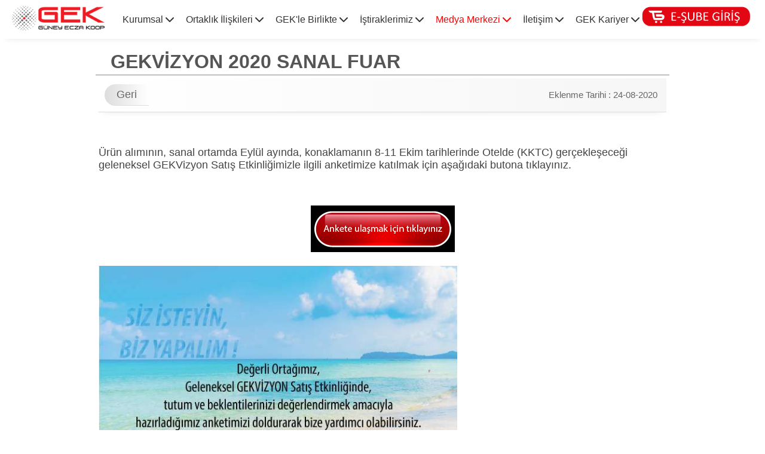

--- FILE ---
content_type: text/html; charset=UTF-8
request_url: https://gek.org.tr/duyuru/1907/GEKV%C4%B0ZYON%202020%20SANAL%20FUAR
body_size: 16486
content:
<!DOCTYPE html>
<html lang="tr">
    <head>
        
        <meta charset="utf-8">
        <meta http-equiv="X-UA-Compatible" content="IE=edge" />
        <!--<meta name="viewport" content="width=device-width, initial-scale=1">-->
        <meta name="viewport" content="width=device-width, height=device-height initial-scale=1">
        <title> GEK | Duyurular </title>
        <link href="https://gek.org.tr/asset/css/stilgek.css?v=6" rel="stylesheet" />
        <script src="https://gek.org.tr/asset/js/jquery-1.10.2.js" type="text/javascript"></script>
        <link rel="stylesheet" href="https://cdnjs.cloudflare.com/ajax/libs/font-awesome/6.1.1/css/all.min.css" integrity="sha512-KfkfwYDsLkIlwQp6LFnl8zNdLGxu9YAA1QvwINks4PhcElQSvqcyVLLD9aMhXd13uQjoXtEKNosOWaZqXgel0g==" crossorigin="anonymous" referrerpolicy="no-referrer">
        <link rel="icon" type="image/png" sizes="96x96" href="https://gek.org.tr/asset/favicon/favicongek.png" />

<script> 
    
    $(document).ready(function(){
         var trsp = false;
         console.log(trsp);
        //$(".cb").prop( "checked", false );
        $('.cb').change(function() {
//            console.log($(this).parent().children("label").children("i"));
            if($(this).is(":checked")){
//                console.log(this.id+" Seçildi");
                $('.cb').prop("checked", false);
                $(this).prop("checked", true);
                $(".altmenu").hide();
                $(this).next(".altmenu").show( "fast");
//                $(".xmenu").children().css("border", "none");
                $("header").css("background", "#fff");

                $(".mnk").css("color", "#aaa");
                $(this).parent().children("label").children("i").css("color", "red");


            }else{
                $(this).next(".altmenu").hide();

                if(trsp==false){
                    $("header").css("background", "rgba(255,255,255, 0.8)");
                }
                
                
                
$(".mnk").css("color", "#aaa");
            }

        });
$('html').click(function(event) {
    if ($(event.target).closest('.xmenu').length === 0) {
        $('.altmenu').hide();
        $('.cb').prop("checked", false);
        $("header").css("background", "rgba(255,255,255, 0.8)");
        $(".mnk").css("color", "#aaa");
    }
});

    $('#tglbl').click(function(){
        if($("#toggler").is(":checked")){
            
        }else{
            $('html, body').animate({
                scrollTop: 0
              }, 800);
        }
         
    

    });
    $(window).scroll(function(){

    if($(window).scrollTop()>20){
        $("header").css({"background-color" : "rgba(255,255,255,1)"});

        trsp = true;
    }
        
    

    else{
        $("header").css({"background-color" : "rgba(255,255,255,0.8)"});
        $("header").css({"height" : "auto"});
        trsp = false;
    }
        
        

    });

    });


</script>



</head>
<body>
    <header>
        <nav>
            <a class="logo" href='/'><img src="https://gek.org.tr/asset/images/geklogo.png" height="41" alt=""/></a>

            <input type="checkbox" id="toggler">
            <label class="tglbl" for="toggler" id="tglbl"><i class="fa fa-bars"></i></label>
        
            <div class="menu">
            <ul class="liste">
                
                <!--<li><div class="xmenu"><a href="/"><label>Anasayfa </label>  </a></div></li>-->
                <li >
                    <div class="xmenu">
                        <label for="cbkurumsal">Kurumsal <i class="fa-solid fa-chevron-down mnk"></i></label>  
                        <input role="button" type="checkbox" class="cb gizli" id="cbkurumsal">
                        <div class="altmenu" id="dvkurumsal">
                            <h3>Kurumsal</h3>
                            <div class="altmenuresim"><img src="https://gek.org.tr/asset/images/menufoto/kurumsal.png" alt="Kurumsal"  /></div>

                            <ul class='altmenulist'>
                                <li><a href="https://gek.org.tr/hakkimizda">Hakkımızda <i class="fa-solid fa-chevron-right sag gizli"></i></a></li>
                                <li><a href="https://gek.org.tr/vizyonmisyon">Vizyonumuz ve Misyonumuz <i class="fa-solid fa-chevron-right sag gizli"></i></a></li>
                                <li><a href="https://gek.org.tr/kalitepolitikam%C4%B1z">Kalite Politikamız <i class="fa-solid fa-chevron-right sag gizli"></i></a></li>
                                <li><a href="/kilometretaslari">Kilometre Taşları <i class="fa-solid fa-chevron-right sag gizli"></i></a></li>
                                <li><a href="https://gek.org.tr/yk">Yetkili Kurul <i class="fa-solid fa-chevron-right sag gizli"></i></a></li>
                                <li><a href="https://gek.org.tr/gecmistengunumuzekurullar">Geçmiş Dönem Yönetim Denetim Kurulları <i class="fa-solid fa-chevron-right sag gizli"></i></a></li>
                                <li><a href="https://gek.org.tr/temsilciecz">Temsilci Eczacılarımız <i class="fa-solid fa-chevron-right sag gizli"></i></a></li>
                                
                            </ul>
                        </div>
                    </div>
                    
                </li>
                <li >
                    <div class="xmenu">
                        <label for="cboi">Ortaklık İlişkileri <i class="fa-solid fa-chevron-down mnk"></i></label> 
                        <input type="checkbox" class="cb gizli" id="cboi">   
                        <div class="altmenu gizli" id="dvoi">
                            <h3>Ortaklık İlişikileri</h3>
                            <div class="altmenuresim"><img src="https://gek.org.tr/asset/images/menufoto/ortaklik_iliskileri.png" alt="Ortaklık İlişkileri" /></div>

                            <ul class='altmenulist'>
                               
                                <li><a href="https://gek.org.tr/aidiyet">Aidiyet <i class="fa-solid fa-chevron-right sag gizli"></i></a></li>
                                <li><a href="https://gek.org.tr/risturn">Risturn <i class="fa-solid fa-chevron-right sag gizli"></i></a></li>
                                <li><a href="https://gek.org.tr/gekformlar">Formlar <i class="fa-solid fa-chevron-right sag gizli"></i></a></li>
                            </ul>
                            </div>
                    </div>
                    
                </li>         
                <li >
                    <div class="xmenu">
                        <label for="cbgekb">GEK'le Birlikte <i class="fa-solid fa-chevron-down mnk"></i></label> 
                        <input type="checkbox" class="cb gizli" id="cbgekb">   
                        <div class="altmenu gizli" id="dvgekb">
                            <h3>GEK'le Birlikte</h3>
                            <div class="altmenuresim"><img src="https://gek.org.tr/asset/images/menufoto/gekle_birlikte.png" alt="GEK ile Birlikte"/></div>

                            <ul class='altmenulist'>
                                <li><a href="https://gek.org.tr/gekkart">GEKKART <i class="fa-solid fa-chevron-right sag gizli"></i></a></li>
                                <li><a href="https://gek.org.tr/gekvizyon">GEKVizyon <i class="fa-solid fa-chevron-right sag gizli"></i></a></li>
                                <li><a href="https://gek.org.tr/farmayakit">Farma Yakıt <i class="fa-solid fa-chevron-right sag gizli"></i></a></li>
                                <li><a href="https://gek.org.tr/efaturaentegrator">E-Fatura <i class="fa-solid fa-chevron-right sag gizli"></i></a></li>
                            </ul>
                        </div>
                    </div>
                    
                </li>     
                <li >
                    <div class="xmenu">
                        <label for="cbistirakler">İştiraklerimiz <i class="fa-solid fa-chevron-down mnk"></i></label> 
                        <input type="checkbox" class="cb gizli"  id="cbistirakler" />   
                        <div class="altmenu gizli" id="dvmm">
                            <h3>GEK İştirakler</h3>
                            <div class="altmenuresim"><img src="https://gek.org.tr/asset/images/menufoto/istirakler.jpg" alt="GEK İştirakler" /></div>
                            
                            <ul class='altmenulist'>

                                
                                                                                                    <li><a href="/istirak/2/Coofa">Coofa <i class="fa-solid fa-chevron-right sag gizli"></i></a></li>
                                    
                                                                    <li><a href="/istirak/1/Farmalojistik">Farmalojistik <i class="fa-solid fa-chevron-right sag gizli"></i></a></li>
                                    
                                                            </ul>
                        </div>
                    </div>

                    
                </li> 
                
                <li  class='etkinsayfa'  >
                    <div class="xmenu">
                        <label for="cbmm">Medya Merkezi <i class="fa-solid fa-chevron-down mnk"></i></label> 
                        <input type="checkbox" class="cb gizli" id="cbmm">   
                        <div class="altmenu gizli" id="dvmm">
                            <h3>Medya Merkezi</h3>
                            <div class="altmenuresim"><img src="https://gek.org.tr/asset/images/menufoto/medya_merkezi.png" alt="Medya Merkezi" /></div>

                            <ul class='altmenulist'>
                                <li><a href="https://gek.org.tr/duyurular">Duyurular <i class="fa-solid fa-chevron-right sag gizli"></i></a></li>
                                <li><a href="https://gek.org.tr/videolar">Videolar <i class="fa-solid fa-chevron-right sag gizli"></i></a></li>
                                <li><span  onclick="$(this).next('.altmenulist').toggle();">GEKVizyon <i class="fa-solid fa-chevron-right sag gizli"></i></span>  
                                    <ul class='altmenulist gizli'>
                                        <li><a href="/gekvizyonfotolar/2024">2024 Satış Etkinliğinden <i class="fa-solid fa-chevron-right sag gizli"></i></a></li>
                                        <li><a href="/gekvizyonfotolar/2025">2025 Satış Etkinliğinden <i class="fa-solid fa-chevron-right sag gizli"></i></a></li>
                                    </ul>
                                
                                </li>

                            </ul>
                        </div>
                    </div>
                    
                </li>
                <li >
                    <div class="xmenu">
                        <label for="cbiletisim">İletişim <i class="fa-solid fa-chevron-down mnk"></i></label> 
                        <input type="checkbox" class="cb gizli"  id="cbiletisim">   
                        <div class="altmenu gizli" id="dvmm">
                            <h3>İletişim</h3>
                            <div class="altmenuresim"><img src="https://gek.org.tr/asset/images/menufoto/iletisim.png" alt="İletişim" /></div>
                            
                            <ul class='altmenulist'>

                                <li><a href="https://gek.org.tr/subelerimiz">Şubelerimiz <i class="fa-solid fa-chevron-right sag gizli"></i></a></li>
                                <li><a href="https://gek.org.tr/sizidinliyoruz">Sizi Dinliyoruz <i class="fa-solid fa-chevron-right sag gizli"></i></a></li>
                                <li><a href="https://gek.org.tr/iso-10002">ISO 10002 Müşteri Şikayet Yönetim Sistemi <i class="fa-solid fa-chevron-right sag gizli"></i></a></li>
                                <li><a href="https://gek.org.tr/firmasiparis">Firma Siparişleri<i class="fa-solid fa-chevron-right sag gizli"></i></a></li>
 
                            </ul>
                        </div>
                    </div>

                    
                </li>  
                <li >
                    <div class="xmenu">
                        <label for="cbkariyer">GEK Kariyer <i class="fa-solid fa-chevron-down mnk"></i></label> 
                        <input type="checkbox" class="cb gizli"  id="cbkariyer">   
                        <div class="altmenu gizli" id="dvmm">
                            <h3>GEK Kariyer</h3>
                            <div class="altmenuresim"><img src="https://gek.org.tr/asset/images/menufoto/gekkariyer.jpg" alt="GEK Kariyer" /></div>
                            
                            <ul class='altmenulist'>

                                <li><a href="https://gek.org.tr/isbasvuru/basvuruformudoldur">İş Başvuru Formu Doldur <i class="fa-solid fa-chevron-right sag gizli"></i></a></li>
                                <li><a href="https://gek.org.tr/isbasvuru/ozgecmisyukle">Özgeçmiş Gönder <i class="fa-solid fa-chevron-right sag gizli"></i></a></li>

 
                            </ul>
                        </div>
                    </div>

                    
                </li> 
                
            </ul>
                <div class="navsol">
                <a href="https://esube.gek.org.tr"><img src="https://gek.org.tr/asset/images/araclar/esube.png" alt="Eşube"  height="35"  /></a>
            </div>
            </div>
            
        </nav>

        
    </header>
    
    <div class="orta">
        



<div class='icerik'>
    <h1 class="sayfabaslik">GEKVİZYON 2020 SANAL FUAR </h1>
    
    <div class="gekmenu">
        <div class="usticerik">
            <a class="geribtn sol"  href="javascript:history.back(-1)">Geri</a>
            <small class="sag">Eklenme Tarihi : 24-08-2020 </small>
            
        </div>
        <div class="fckicerik">
            <p>&nbsp;</p>
<p>&Uuml;r&uuml;n alımının, sanal ortamda Eyl&uuml;l ayında, konaklamanın 8-11 Ekim tarihlerinde Otelde (KKTC) ger&ccedil;ekleşeceği geleneksel GEKVizyon Satış Etkinliğimizle ilgili anketimize katılmak i&ccedil;in aşağıdaki butona tıklayınız.</p>
<p>&nbsp;</p>
<p style="text-align: center;">&nbsp;<a href="https://esube.gek.org.tr/irj/portal/"><img width="241" height="78" src="/resimler/anket2.png" alt="" />&nbsp;</a></p>
<p><img width="600" height="457" src="/resimler/2020-sanal-fuar2.jpg" alt="" /></p>
        </div>
            
    </div>
    
</div>

        <div class="footerayir"></div>
    </div>
    
    <div class='alt'>
        <div>
            <p><b>SS Güney Eczacıları Üretim Temin ve Dağıtım  Kooperatifi</b></p>
            <p>Mesudiyet Mahallesi 112. Cadde  No: 39 Akdeniz / MERSİN </p>
            <p>0(324) 241 10 00</p>
        </div>
        
        <div>
            <p><a href='https://gek.org.tr/kvkk'>Gizlilik ve Kişisel Verilerin Korunması Kanunu</a></p>
            <p>© gek.org.tr | Güney Ecza Kooperatifi Bilişim Sistemleri | Tüm Hakları Saklıdır</p>
        </div>
        <div class="istirak">
            <h4>İştiraklerimiz</h4>
            <p><img src="https://gek.org.tr/asset/images/coofalogo.jpg"  alt="Coofa"  /> 
            <img src="https://gek.org.tr/asset/images/farmalojistiklogo.jpg"  alt="Farmalojistik"  /> </p>
        </div>
        <div class="sosyalmedya">
            <h4>Bizi Sosyal Medyadan Takip Edin!</h4>
            <p>
                <a href="https://www.facebook.com/GuneyEczaKooperatifi"><img src="https://gek.org.tr/asset/images/araclar/sosyalmedya/face.png" alt="Facebook"  /> </a>
                <a href="https://www.instagram.com/guneyecza/"><img src="https://gek.org.tr/asset/images/araclar/sosyalmedya/insta.png" alt="Instagram"  /></a>
                <a href="https://www.linkedin.com/company/guney-ecza-koop/"><img src="https://gek.org.tr/asset/images/araclar/sosyalmedya/linkedin.png" alt="Linkedin"  /></a>
                <a href="https://twitter.com/guneyeczakoop"><img src="https://gek.org.tr/asset/images/araclar/sosyalmedya/twitter.png" alt="X"  /></a>
                <a href="https://www.youtube.com/guneyeczakoop5763"><img src="https://gek.org.tr/asset/images/araclar/sosyalmedya/youtube.png" alt="Youtube"  /></a>

            </p>
        </div>
    </div>

</body>
</html>


--- FILE ---
content_type: text/css
request_url: https://gek.org.tr/asset/css/stilgek.css?v=6
body_size: 24625
content:

/* 
    Created on : 31 Mar 2023, 17:30:08
    Author     : ali
*/
*{box-sizing: border-box; outline: 0;}
a{text-decoration: none; color: inherit}
.sag{float:right;}
.sol{float:left;}
.mavi{color:blue;}
.gizli{display: none;}
html, body {

margin: 0; padding: 0; font-family: Helvetica, Sans-Serif;
}
body{
  display: flex;
  flex-direction: column;
  min-height: 100vh;
}
table{display: table; margin: 5px auto; border-collapse: collapse; border-spacing: 0; border: 1px solid #ddd;}
table caption {padding: 10px; font-weight: bold; background: #eee;}
table td,th{padding: 10px; text-align: left; border-bottom: 1px solid #ddd;}
table tbody tr:hover{background: #fafafa;}
table tr:nth-child(even) {
  background-color: lightyellow;
}
table thead {
  background-color: #eee;
}

input:focus,textArea:focus,select:focus {
 box-shadow: rgba(0, 0, 0, 0.07) 0px 1px 1px, rgba(0, 0, 0, 0.07) 0px 2px 2px, rgba(0, 0, 0, 0.07) 0px 4px 4px, rgba(0, 0, 0, 0.07) 0px 8px 8px, rgba(0, 0, 0, 0.07) 0px 16px 16px;
}
header{flex-grow: 0;
  flex-shrink: 0;
  flex-basis: auto; position: fixed;top:0; left:0; width: 100%; box-shadow: rgba(33, 35, 38, 0.1) 0px 10px 10px -10px; z-index: 9998; background: rgba(255,255,255, 0.8);}
nav {   display: flex;  float: left;  flex-wrap: wrap; align-items: center;  justify-content: space-between; }
.logo{float:left; margin:  10px 20px;}
#toggler, .tglbl{ position: fixed; top:10px; right: 15px; display: none;  padding: 5px; font-size: 30px; z-index: 9999;}
nav .liste{ margin: 0; padding: 0; list-style: none; display: flex; }
nav .liste li{display: block; font-style: unset;  margin: 0; color:#333;  }

nav .liste li:hover label{color:red;}
nav .liste .etkinsayfa{color:red;}
nav .xmenu label{display: block; padding: 10px;line-height:26px; -webkit-user-select: none;
-khtml-user-select: none;
-moz-user-select: none;
-ms-user-select: none;
-o-user-select: none;
user-select: none;
}
.altmenu{ padding: 10px;  display: none; position: absolute; top:66px; left:0; width: 100%; min-height:  470px; background: #fff;box-shadow: rgb(38, 57, 77) 0px 20px 30px -10px;  }
.altmenulist{float:left; margin: 10px; padding: 0;}
.altmenulist li{ display: block!important; margin: 10px; border-bottom: 1px solid #ddd; cursor: pointer; -webkit-user-select: none;
-khtml-user-select: none;
-moz-user-select: none;
-ms-user-select: none;
-o-user-select: none;
user-select: none;
}
.altmenulist li a{ display: block; padding: 10px; min-width: 375px;}
.altmenulist li span{ display: block; padding: 10px; min-width: 375px;}
.altmenulist li a:hover:not(:has(*:hover)) {border-bottom: 2px solid red;}
.altmenulist li span:hover:not(:has(*:hover)) {border-bottom: 2px solid red;}


.altmenulist li i{font-size: 12px;}
.altmenulist li a:hover:not(:has(*:hover))  i {color:red; font-size: 12px; display: block;}
.altmenulist li span:hover:not(:has(*:hover))  i {color:red; font-size: 12px; display: block;}
.altmenu h3{padding: 0 50px; border-bottom: 1px solid #ccc; color: rgb(227,6,19) }
.altmenuresim{float:left; width: 600px; border-right: 2px solid #ddd; text-align: center; }
.cb{display: none;}

.navsol{ position: absolute; right: 0; top: 0;  padding: 10px 25px }
.ykmenu{width: 75%; min-width: 900px; margin: 0px auto; margin-bottom: 0;  padding: 5px; text-align: center; color:#444; border-bottom: 1px solid #e0e0e0; }
.ykmenu ul{margin: 0; padding: 0;}
.ykmenu li{display: inline-block; padding: 0; margin: 2px 10px; border:1px solid #ddd; background: #eee; font-weight: bold;}
.ykmenu li span{cursor: pointer; padding: 10px; display: block;}

.gekmenu{width: 75%; min-width: 900px; margin: 0px auto; font-size: 18px; margin-bottom: 0;  padding: 5px; text-align: center; color:#444; border-bottom: 1px solid #e0e0e0;}
.gekmenu p{text-align: left;}
@media screen and (max-width: 900px){
    .hrcrsm{max-width: 100%; height: auto;}
    header{ position: absolute;  background: #fff!important; box-shadow: rgba(33, 35, 38, 1) 0px 10px 10px -10px;}
    .menu{ width: 100%; max-height: 0; overflow: hidden;  }
    .logo{ margin-left: 5px;  }
    nav .liste{ flex-direction: column; padding: 0;}
    nav .liste li{margin: 0; }
    .tglbl{
      display: inline-flex;
      cursor: pointer;
    }
    nav .xmenu label{font-weight: 700; text-align: center;}
    #toggler:checked ~ .menu{ display: block;max-height: 100%; overflow:  auto;background: #fff;  }

    
    .altmenu{position: relative; display: block; top:0; left: 0; width: 100%;margin: 0;box-shadow: none; height: 100%; overflow-y: scroll; background: rgba(150,150,150, 0.1);  box-shadow: -1px -1px 5px -1px #666 inset; }
    .altmenuresim{float:none; width: 100%; border-right: none; text-align: center; }
    .altmenuresim img{width: 100%;}
    .altmenulist{float:none; margin: 0; padding: 0;}
    .altmenulist li a{ min-width: 100%;}
    
     .navsol{ position: relative; float: left; width: 100%;  text-align: center; margin: 5px;}
    .gekgorsel, .icerik {top:90px!important;}
    .gekgorsel img{height: auto!important; }
    .duyurular{ width: 100%!important; min-width: 0!important;  }
    .videolar{  min-width: 0!important;  }
    .vidkutu{width: 100%!important;}
    .duyurular h2{ margin: 0; padding: 10px;  font-size: 28px;  letter-spacing:3px; }
    .duyurular ul{ margin: 0; padding: 0;}
    .duyurular ul li a{     padding: 0px;  }
    .duyurular ul li a i {display: inline; color:red}
    .dstext{ display: block;  padding: 10px 5px!important; font-size: 14px; width: 100%!important; }
    .dstarih{color:#333; font-size: 12px; padding: 5px!important; line-height: 15px!important; border-top: 1px solid #ddd;  background: #eee!important;  border-radius: 0 0 20px 20px !important;width: 100%!important; text-align: right!important;}
    .dstarih::before{content:'Eklenme Tarihi : ' }
    .ykmenu{width: 100% !important; min-width: 0!important;  }
    .ykmenu li{width: 90%; margin: 4px!important; }
    .yklisteasil{ width: 100% !important; min-width: 0!important; }
    .ykkisi{ width: 90% !important; min-width: 0!important; }
    .ykkisi .fotodiv{float:none!important; }
    .ykkisi h2{text-align: center!important;}
    .ykkisi h4{text-align: center!important;}
    .ykkisi .ozgecmisdiv { float:none!important; width: 100%!important}

     .ortaklikseti{display: block!important;width: 100%!important; min-width:0!important;  margin: 10px auto !important;}

    .basmes{ display: block!important;width: 100%!important; min-width:0!important; margin: 10px auto !important; }
    .basmes h2{  width: 100%!important; text-align: center; margin: 0!important; padding: 5px!important;  letter-spacing:2px; font-size: 20px; text-decoration: underline; }
    .basmes h4{ margin: 0!important; padding: 5px!important; font-size: 15px!important;}
    .basmes .bdetay h5{color:#333; font-size: 14px!important;border-bottom: 2px solid #ccc;}
    .basmes .bfoto{float: none!important;  width: 100%; margin: 0 auto;}
    .basmes .bdetay{float:none!important; width: 100%!important ;  }
    .basmes .basmesdetay{ }
    .bms{  float: none!important;      }
    .zcd2{float:left;width: 5%!important; font-size: 18px!important;   padding-left: 0!important; }
    .zc{background-size: 350px 125px !important;}
    .zcd1{ font-size: 12px!important;   padding-right: 15px!important;}
    .zcd3{font-size: 12px!important;  padding-left: 35px!important;}
    .baskandan{ display: block!important;width: 100%!important; min-width:0!important; margin: 10px auto !important;}
    .baskandan .bfoto{float: none!important;  width: 100%; margin: 0 auto; }
    .baskandan .bdetay{float:none!important; width: 100%!important ;  }
    .kurumozet{ width: 100%; min-width: 0!important; margin: 10px auto !important; }

    .kurumozet ul li{display: inline-block; margin: 10px !important;}
    .kurumozet ul li img{height: 50px!important;}

    .kobilgi{font-size: 13px;}
    .fckicerik{max-width: 100%!important;}
    .fckicerik img{max-width: 100%!important; height: auto;}
    .sayfabaslik{width: 100%!important;  padding: 10px!important ; font-size: 24px; text-align: center; }
    .gekmenu{width: 95%!important; min-width: 0!important;}
    .gekkart{width: 95%!important; min-width: 0!important;}
    .yktablo{width: 95%!important; min-width: 0!important; }
    .yktablo table{width: 100%!important; }
    .yktablo table td,th{padding: 8px!important; font-size: 14px; }
    
    .icerik{margin-bottom: 150px!important;}
        .alt{height: 250px!important;}
        .alt div{ width: 100% !important;   }
        .alt p{text-align: center;}
        .subebilgi{float:none!important; width: 100% !important;}
        .subekisi{ width: 100%!important;}
        .sube .adres{float:none!important; width: 100% !important; }
        .sube .irtibat{float:none!important; width: 100% !important; }
    .reskutu img{width: 100% !important; height: auto!important;}
    
    .yukarial{position: relative!important; top:0!important; left:inherit!important; right: inherit!important; box-shadow: none!important; border-radius: 0!important;  }
}

@media screen and (max-width: 1100px) and (min-width: 900px){
    header{ position: absolute;  background: #fff;}
    .menu{ width: 100%; max-height: 0; overflow: hidden;  }
    .logo{ margin-left: 10px;  }
    nav .liste{ flex-direction: column; padding: 0;}
    nav .liste li{margin: 0; }
    .tglbl{
      display: inline-flex;
      cursor: pointer;
    }
    nav .xmenu label{font-weight: 600;}
    #toggler:checked ~ .menu{ display: block;max-height: 100%; overflow:  auto;background: #fff;  }
    .ykkisi .ozgecmisdiv { max-width: 450px!important;}
    .altmenu{ padding: 10px;  display: block; position: relative;  top:0; left:0; width: 100%; min-height: 100%;  margin: 0;  overflow-y: scroll; background: rgba(150,150,150, 0.1);  box-shadow: -1px -1px 5px -1px #666 inset; }
    .altmenulist{float:left; margin: 10px; padding: 0;}
    .altmenulist li{ display: block!important; margin: 10px; border-bottom: 1px solid #ddd;}
    .altmenulist li a{ display: block; padding: 10px ; min-width: 100%;}
    .altmenulist li:hover {border-bottom: 2px solid red;}
    .altmenulist li i{font-size: 12px; margin: 0 15px;}
    .altmenulist li:hover i {color:red; font-size: 12px; display: block;}
    .altmenu h3{padding: 0 50px; border-bottom: 1px solid #ccc; }
    .altmenuresim{float:left; width: 50%; padding: 10px; border-right: 2px solid #ddd; text-align: center; }
    .altmenuresim img{width: 100%;}

    .gekkart{width: 95%!important; min-width: 0!important;}
    .fckicerik{max-width: 100%!important;}
    .fckicerik img{max-width: 100%!important; height: auto;}
    .videolar{ width: 100%!important; min-width: 0!important;  }
    .navsol{ position: relative;float: left; width: 100%;  text-align: center; margin: 5px;}
    .gekgorsel, .icerik {top:140px!important;}
        .vidkutu{width: 100%!important;}
    .gekgorsel img{height: auto!important; }
        .icerik{margin-bottom: 150px!important;}
        .alt{height: 250px!important;}
        .alt div{ width: 100% !important;   }
        .alt p{text-align: center;}
        .subebilgi{float:none!important; width: 100% !important;}
        .subekisi{ width: 100%!important;}
        .sube .adres{float:none!important; width: 100% !important; }
        .sube .irtibat{float:none!important; width: 100% !important; }
        .reskutu img{width: 100% !important; height: auto!important;}
        .yukarial{position: relative!important; top:0!important; left:inherit!important; right: inherit!important; box-shadow: none!important; border-radius: 0!important;  }
}


.gekgorsel{position: relative; top:0;left:0; width: 100%; max-height: 700px;}
.gekgorsel img{width: 100%; height: auto;}
.orta{position: relative;   top:0px; flex-grow: 1;
  flex-shrink: 0;
  flex-basis: auto;}
.orta::after{content: " "; clear: both; display: table;}
.icerik{position: relative; width: 100%;   top:70px; margin-bottom: 80px;}
/*.icerik p img{width: 100%; height: auto; }*/
.sayfabaslik{width: 75%; margin: 0 auto; padding: 15px 0 3px 25px; border-bottom: 1px solid #ff6600; color: #555;}
.sayfagenisbaslik{width: 98%; margin: 20px auto; padding: 10px 100px; border-bottom: 1px solid #ff6600; color: #555;}


.duyurular{ width: 75%; min-width: 900px; margin: 0 auto; border-bottom: 2px solid #ccc; padding: 5px; }
.duyurular h2{border-bottom: 1px solid #ddd; padding: 10px 25px; color:#666; margin: 0; font-size: 30px; text-align: center; letter-spacing:5px; text-shadow:0 5px 12px  #bbb;}
.duyurular ul{ margin: 0; padding: 10px;;}
.duyurular ul li{ list-style: none;  margin: 10px;    }
.duyurular ul li a{ display: block; border:1px solid #ddd; float: left; width: 100%;  border-radius: 20px;  }
.duyurular ul li a:hover {background: #ddd;}
.duyurular ul li a:hover i {display: inline; color:red}
.duyurular ul li a:hover .dstarih {font-weight: bold; }
.dstext{display: block;float: left; padding: 10px 20px; font-size: 18px; line-height: 30px; width: 85%; text-transform: uppercase;   }
.dstarih{float:right; display: block; margin: 0;color:#333; padding: 10px 25px; line-height: 30px;  background: #ddd;  border-radius: 20px;width: 15%; text-align: center;}
.tumdyr {display: block; content:" "; margin: 10px;}
.tumdyr {text-align: center; margin: 20px;} 
.tumdyr a{ padding: 10px 30px; font-weight: bold; font-size: 16px; background: rgb(227,6,19); border : 1px solid rgb(227,6,19); color:#fff; border-radius: 20px;  }
.tumdyr a:hover{background: #fff; color:rgb(227,6,19);}
.duyurular ul li::after{
    display: table;
    content: " ";
    clear: both;
}

.basmes{ display: flex;width: 75%; min-width: 900px; margin: 80px auto;  padding: 5px;background: #ddd; background:  linear-gradient(0deg, #eee 80%, #fff 50%);}
.basmes h2{ padding: 10px; color:#555; margin: 10px 0;  letter-spacing:2px;  }
.basmes h4{margin: 0; padding: 0; color:#333; font-size: 18px;}
.basmes .bdetay h5{margin: 0; padding: 0; color:#333; font-weight: normal;font-size: 18px;}
.basmes .bfoto{float: left; padding: 10px;min-width: 320px; width: 25%;}
.basmes .bdetay{float:left;display: block; padding: 10px; width: 60% ; position: relative }
.bms{  float: left;     display: -webkit-box; -webkit-line-clamp: 3; -webkit-box-orient: vertical; overflow:hidden; margin: 5px; }

.baskandan{ display: flex;width: 75%; min-width: 900px; margin: 0px auto;  padding: 5px;}
.baskandan h4{margin: 0; margin-top: 10px; padding: 0; color:#333; font-size: 18px; text-align: center;}
.baskandan h5{margin: 0; padding: 5px; color:#666;  text-align: center;}
.baskandan .bfoto{float: left; padding: 10px;min-width: 320px; width: 25%; }
.baskandan .bfoto img{box-shadow: rgba(0, 0, 0, 0.17) 0px -23px 25px 0px inset, rgba(0, 0, 0, 0.15) 0px -36px 30px 0px inset, rgba(0, 0, 0, 0.1) 0px -79px 40px 0px inset, rgba(0, 0, 0, 0.06) 0px 2px 1px, rgba(0, 0, 0, 0.09) 0px 4px 2px, rgba(0, 0, 0, 0.09) 0px 8px 4px, rgba(0, 0, 0, 0.09) 0px 16px 8px, rgba(0, 0, 0, 0.09) 0px 32px 16px; border-radius: 100%;}
.baskandan .bdetay{float:left;display: block; padding: 10px; width: auto ; border:1px #ddd solid; border-radius: 20px;  position: relative }

.kurumozet{ width: 75%; min-width: 900px; margin: 80px auto; margin-bottom: 0;  padding: 5px; text-align: center; }
.kurumozet ul{margin: 0; padding: 0}
.kurumozet ul li{display: inline-block; margin: 10px;}
.kurumozet ul li img{height: 125px; transition: transform .7s ease-in-out;}
.kurumozet ul li img:hover{ transform: rotate(180deg);}
.artansayi{font-size: 28px; display: block; text-align: center;}
.ykkisi{ width: 50%; min-width: 800px; margin: 0px auto; margin-bottom: 0;  padding: 5px; text-align: center; color:#555; border-bottom: 1px solid #e0e0e0; }
.ykkfoto{box-shadow: rgba(0, 0, 0, 0.12) 0px 1px 3px, rgba(0, 0, 0, 0.24) 0px 1px 2px; border-radius: 100%;}
.ykkisi h2{margin: 5px; padding: 0; margin-top: 10px;}
.ykkisi h4{margin: 5px; padding: 0; border-bottom: 5px solid #006699;}
.ykkisi .ozgecmisdiv { float:left;    padding: 10px; width:calc(100% - 300px);text-align: left;};

.ykkisi p{padding: 10px;}
.ykkisi::after{clear: both; display: table; content: ''}

.yklisteasil{ width: 75%; min-width: 900px; margin: 0px auto; margin-bottom: 0;  padding: 5px; text-align: center; color:#555; border-bottom: 1px solid #e0e0e0; }
.yklisteasil ul{margin: 0; padding: 0}
.yklisteasil ul li{display: inline-block; margin: 25px; border:1px solid #ccc; border-radius: 8px; padding: 10px; }
.yklisteasil ul li a:hover{color:#333}
.yklisteasil ul li a:hover h2{text-decoration: underline}
.yklisteasil ul li div{border-bottom: 1px solid #ddd;  }
.yklisteasil h2{margin: 5px; padding: 0; margin-top: 10px;}
.yklisteasil h4{margin: 5px; padding: 0;}
.yklisteasil img{border-radius: 20px; box-shadow: rgba(0, 0, 0, 0.12) 0px 1px 3px, rgba(0, 0, 0, 0.24) 0px 1px 2px; border-radius: 100%; }

.yktablo{width: 75%; min-width: 900px; margin: 0px auto; margin-bottom: 0;  padding: 5px; text-align: center; color:#555;}

.yktablo table{width: 60%; display: table; margin: 5px auto; border-collapse: collapse; border-spacing: 0; border: 1px solid #ddd;}
.yktablo table caption {padding: 10px; font-weight: bold; background: #eee;}
.yktablo table td,th{padding: 10px; text-align: left; border-bottom: 1px solid #ddd;}
.yktablo table tr:hover{background: #fafafa;}

.ortaklikseti{width: 75%; min-width: 900px; margin: 0px auto; margin-bottom: 0;  padding: 5px; text-align: center; color:#555; border-bottom: 1px solid #e0e0e0;}
.ortaklikseti ul{ padding: 0; max-width:500px; margin:0 auto}
.ortaklikseti li{list-style: none; margin: 10px; border-bottom: 1px solid #eee;  }
.ortaklikseti a{display: block; padding: 10px;}
.ortaklikseti a:hover{background: #eee;}
.subebilgi{float:left; width: 60%;}
.subeliste{ margin: 10px; padding: 0; text-align: center;}
.subeliste li{ list-style: none; display: inline-block; margin: 10px; min-width: 125px; text-align: center; }
.subeliste li a{ line-height: 22px; color:red; padding: 8px 15px; display: block; border: 1px solid #ddd; border-radius: 15px;}
.subeliste li a:hover{color:#333; border: 1px solid red; background: red; color:#fff; }
.subedetaykutu{width: 100%; padding: 10px;box-shadow: rgba(33, 35, 38, 0.1) 0px 10px 10px -10px; }
.subedetaykutu:after{content: ''; display: block; clear: both; }
.subedetaykutu h4{ font-weight: bold;margin: 10px ; background: #aaa; color:#333;  padding: 10px;; text-align: center;box-shadow: rgba(33, 35, 38, 0.1) 0px 10px 10px -10px;  }
.sube{ float:left; width: 49%; margin: 10px ;  padding: 10px; }

.sube .adres{}
.sube .irtibat{}

.sube p{padding-left: 25px; }
.subeler:after{clear: both; display: block; content: ''}
.ikon{color:#cc0033; font-size: 18px; margin: 0 8px;}
.sube h5{ box-shadow: rgba(33, 35, 38, 0.1) 0px 8px 8px -10px; padding: 5px;  }
.subeliste .etkinmenu{ border: 1px solid red!important; font-weight: bold!important; background: red; color:#fff;  }

.subekisi{ float: left; margin: 10px auto  ;  padding: 10px; width: 45% }
.subekisi div{padding: 6px; margin: 2px; border-bottom: 1px solid #ddd;}
.subekisi h5{ box-shadow: rgba(33, 35, 38, 0.1) 0px 8px 8px -10px; padding: 5px; text-align: left;  }

.gmap {

    padding-bottom: 40%; 
    height: 0;
    overflow: hidden;
    margin: 10px;
    border-radius: 20px;
    
}
.google-maps iframe {
    position: absolute;
    top: 0;
    left: 0;
    width: 100% !important;
    height: 100% !important;
    
}
.usticerik{display: block;  border-bottom: 1px solid #ddd;text-align: right;background : linear-gradient(to right, #fff, #f6f6f6); box-shadow: rgba(33, 35, 38, 0.1) 0px 10px 10px -10px; margin-bottom: 10px; }
.usticerik:after{display: block; content: ' '; clear: both; }
.usticerik small{padding:  5px ; margin:   10px;  line-height: 25px; color:#666;  }
.geribtn{ padding:  5px 20px ; margin:   10px; background: #ddd; background : linear-gradient(to left, #fff, #ddd); color:#666; border-radius:  20px 0   0 20px ; line-height: 25px; border-bottom: 1px solid #ddd;  }
.geribtn:hover{background: #fff; color:#333;}
.firmasiparis{text-align: left; margin: auto; width: auto; width: 300px; font-size: 22px;}
.firmasiparis div{ padding: 10px; margin: 5px;}
.firmasiparis .fa-solid{color:#cc0033;  margin: 0 8px;}


.gekkart{width: 75%; min-width: 900px; margin: 0px auto; margin-bottom: 0;  padding: 5px; text-align: center; color:#555; border-bottom: 1px solid #e0e0e0;}
.gekkart ul{padding: 0; margin: 0; border: 1px solid #eee;}
.gekkart ul li{list-style: none; display: inline-block; margin: 10px;}
.gekkart h4{background: #888; color:#fff; padding: 10px; font-size: 22px; border-radius: 5px ; }
.bg-items {
  display: inline-block;
  padding: 15px;
  width  : 205px;
  height : 130px;
  margin : 20px;
  background-color: white;
  float  : left;
  cursor : default;
  box-shadow : 3px 3px 5px 0px rgba(0,0,0,0.5);
}

.items {
  width  : 175px;
  height : 100px;
  position: relative;
  overflow: hidden;
  background-color: #102B46;
}

.details {
  background-color : rgba(0,0,0,0.5);
  width            : 175px;
  height           : 100px;
  padding          : 5px;
  top : 0;
  left: 0;
  font-family : georgia;
  color       : #fff;
  opacity : 0;
  transition : opacity .8s;
}

.details h3 {
  margin-bottom : 9px;
}

.details h6 {
  text-align : right;
  margin-top : 15px;
}

.details p {
  font-size : 13px;
  font-style: italic;
  text-align: center;
  line-height : 13px;
}

.items:hover .details {
  opacity : 1;
  transition : opacity .2s .3s;
}

.items div {
  position : absolute;
}
.three {
  left : 0;
  top  : 0;
  width : inherit;
  height: inherit;
  background-color : #e43;
  transition   : all .3s;
  transform: scale(0,0);
}

.items:hover .three {
  left : 0;
  top  : 0;
  transform : scale(1,1); 
  transition : all .3s;
}

.reskutu{ margin: auto; padding: 10px;}
.reskutu img{ border-radius: 10px;box-shadow: rgba(0, 0, 0, 0.25) 0px 54px 55px, rgba(0, 0, 0, 0.12) 0px -12px 30px, rgba(0, 0, 0, 0.12) 0px 4px 6px, rgba(0, 0, 0, 0.17) 0px 12px 13px, rgba(0, 0, 0, 0.09) 0px -3px 5px;}



.uyari{  padding: 20px;
  background-color: red ;
  color: #fff;
   font-weight: bold;
  margin-bottom: 15px;}
.popuyari{position: fixed; right:10px; bottom: 10px;}
.txtsag{text-align: left;}
.irtibat:after{display: block; clear: both; content: '';}
.btndiv{text-align: center; padding: 10px; margin: 15px;}
.subekisi .btndiv{border:none;}
.btn{padding: 10px 30px; font-weight: bold; cursor: pointer; font-size: 16px; background: #aaa; color:#333; border : 1px solid  #999; border-radius: 20px;}
.btn:hover{background: #fff; color: #333;}
.sonuc{background: #33cc00; padding: 10px; text-align: center; color:#fff;}
.stdbtn{ padding: 10px 30px; font-weight: bold; font-size: 16px; background: rgb(227,6,19); border : 1px solid rgb(227,6,19); color:#fff; border-radius: 20px; margin: 10px;}
.stdbtn:hover{background: #fff; color:rgb(227,6,19);}
.gri{color:#666666;}
.blokgorunum{display: block;}
.buyukharf{text-transform: uppercase; }
.altcizgi{text-decoration: underline;}
.harfara3{letter-spacing: 3px;}
.kirmizi{color: red}
.kalin{font-weight: bold;}
.ortala{text-align: center;}
.bilgilendirme{padding: 10px; margin: 10px; border-bottom: 1px solid #ddd; color:#555;}
.alt{  flex-grow: 0;
  flex-shrink: 0;
  flex-basis: auto; 
 width: 100%; height: 150px; border-top: 5px rgb(227,6,19) solid;  z-index: 1000; color:#555; margin-top:10px; box-sizing: border-box; }
.alt h4{margin: 0; padding: 5px;}
.alt div{ width: 25%; float: left;  box-sizing: border-box; padding:  10px;  }
.alt .sosyalmedya{text-align: center;}
.alt .sosyalmedya img{margin: 0 8px ; width: 32px}
.alt .sosyalmedya p {text-align: center;}
.alt .istirak{text-align: center;}
.alt .istirak img{margin: 0 8px ; width: 100px; border-right: 1px solid #ccc;}
.alt .istirak img:last-child{border:none;}
.alt .istirak p {text-align: center;}
.alt p{padding: 0; margin: 0; font-size: 12px}

.yeni{padding: 5px 25px ; position: absolute; border-radius: 8px; background: #cc0000; color:#fff; font-weight: bold; box-shadow: 0 0 8px #000;  right: 15px; top:15px; letter-spacing: 2px;}
.yukarial{position: absolute; top : -500px; right: 20px; width: 800px; box-shadow: 0 0 20px #000; border-radius: 12px;}
.blink {
  animation: blink-animation 1s steps(2, start) infinite;
  -webkit-animation: blink-animation 1s steps(2, start) infinite;
}
@keyframes blink-animation {
  to {
    visibility: hidden;
  }
}
@-webkit-keyframes blink-animation {
  to {
    visibility: hidden;
  }
}

.sutun{
        flex: 1 0 0;
}
.satir{

    --bs-gutter-x: 1.5rem;
  --bs-gutter-y: 0;
  display: flex;
  flex-wrap: wrap;
  margin-top: calc(-1 * var(--bs-gutter-y));
  margin-right: calc(-0.5 * var(--bs-gutter-x));
  margin-left: calc(-0.5 * var(--bs-gutter-x));
}